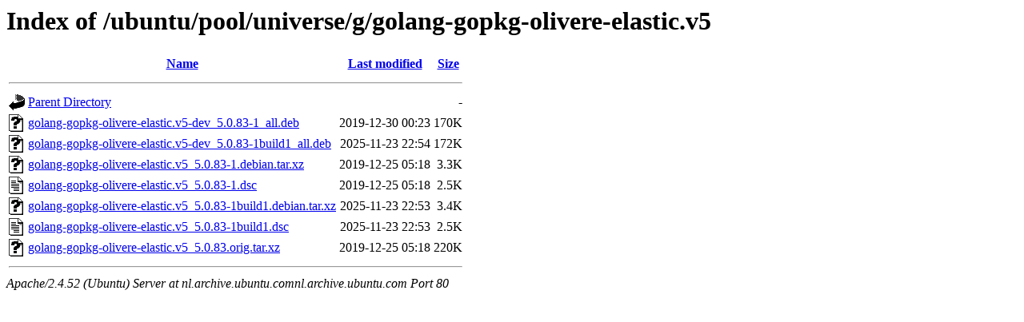

--- FILE ---
content_type: text/html;charset=UTF-8
request_url: http://nl.archive.ubuntu.comnl.archive.ubuntu.com/ubuntu/pool/universe/g/golang-gopkg-olivere-elastic.v5/
body_size: 637
content:
<!DOCTYPE HTML PUBLIC "-//W3C//DTD HTML 3.2 Final//EN">
<html>
 <head>
  <title>Index of /ubuntu/pool/universe/g/golang-gopkg-olivere-elastic.v5</title>
 </head>
 <body>
<h1>Index of /ubuntu/pool/universe/g/golang-gopkg-olivere-elastic.v5</h1>
  <table>
   <tr><th valign="top"><img src="/icons/blank.gif" alt="[ICO]"></th><th><a href="?C=N;O=D">Name</a></th><th><a href="?C=M;O=A">Last modified</a></th><th><a href="?C=S;O=A">Size</a></th></tr>
   <tr><th colspan="4"><hr></th></tr>
<tr><td valign="top"><img src="/icons/back.gif" alt="[PARENTDIR]"></td><td><a href="/ubuntu/pool/universe/g/">Parent Directory</a></td><td>&nbsp;</td><td align="right">  - </td></tr>
<tr><td valign="top"><img src="/icons/unknown.gif" alt="[   ]"></td><td><a href="golang-gopkg-olivere-elastic.v5-dev_5.0.83-1_all.deb">golang-gopkg-olivere-elastic.v5-dev_5.0.83-1_all.deb</a></td><td align="right">2019-12-30 00:23  </td><td align="right">170K</td></tr>
<tr><td valign="top"><img src="/icons/unknown.gif" alt="[   ]"></td><td><a href="golang-gopkg-olivere-elastic.v5-dev_5.0.83-1build1_all.deb">golang-gopkg-olivere-elastic.v5-dev_5.0.83-1build1_all.deb</a></td><td align="right">2025-11-23 22:54  </td><td align="right">172K</td></tr>
<tr><td valign="top"><img src="/icons/unknown.gif" alt="[   ]"></td><td><a href="golang-gopkg-olivere-elastic.v5_5.0.83-1.debian.tar.xz">golang-gopkg-olivere-elastic.v5_5.0.83-1.debian.tar.xz</a></td><td align="right">2019-12-25 05:18  </td><td align="right">3.3K</td></tr>
<tr><td valign="top"><img src="/icons/text.gif" alt="[TXT]"></td><td><a href="golang-gopkg-olivere-elastic.v5_5.0.83-1.dsc">golang-gopkg-olivere-elastic.v5_5.0.83-1.dsc</a></td><td align="right">2019-12-25 05:18  </td><td align="right">2.5K</td></tr>
<tr><td valign="top"><img src="/icons/unknown.gif" alt="[   ]"></td><td><a href="golang-gopkg-olivere-elastic.v5_5.0.83-1build1.debian.tar.xz">golang-gopkg-olivere-elastic.v5_5.0.83-1build1.debian.tar.xz</a></td><td align="right">2025-11-23 22:53  </td><td align="right">3.4K</td></tr>
<tr><td valign="top"><img src="/icons/text.gif" alt="[TXT]"></td><td><a href="golang-gopkg-olivere-elastic.v5_5.0.83-1build1.dsc">golang-gopkg-olivere-elastic.v5_5.0.83-1build1.dsc</a></td><td align="right">2025-11-23 22:53  </td><td align="right">2.5K</td></tr>
<tr><td valign="top"><img src="/icons/unknown.gif" alt="[   ]"></td><td><a href="golang-gopkg-olivere-elastic.v5_5.0.83.orig.tar.xz">golang-gopkg-olivere-elastic.v5_5.0.83.orig.tar.xz</a></td><td align="right">2019-12-25 05:18  </td><td align="right">220K</td></tr>
   <tr><th colspan="4"><hr></th></tr>
</table>
<address>Apache/2.4.52 (Ubuntu) Server at nl.archive.ubuntu.comnl.archive.ubuntu.com Port 80</address>
</body></html>
